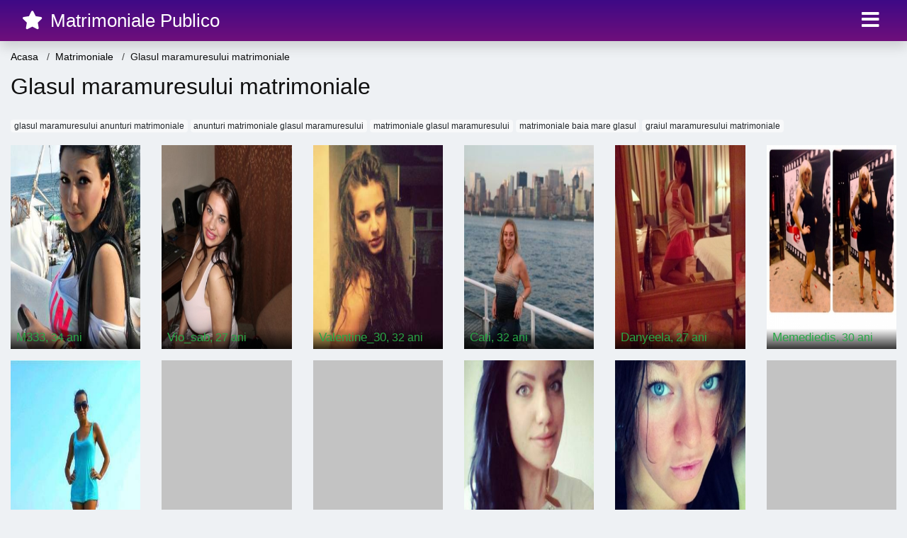

--- FILE ---
content_type: text/html; charset=UTF-8
request_url: https://matrimoniale.matrimonialepublico.com/glasul-maramuresului-matrimoniale
body_size: 5269
content:
<!doctype html>
<html lang="ro">
<head>
<meta charset="utf-8">
<meta name="viewport" content="width=device-width, initial-scale=1, shrink-to-fit=no">

<title>Glasul maramuresului matrimoniale</title>


<link rel="dns-prefetch" href="//www.mediacx.com">
<link rel="dns-prefetch" href="//fonts.googleapis.com">
<link rel="dns-prefetch" href="//cdnjs.cloudflare.com">
<link rel="dns-prefetch" href="//cdn.jsdelivr.net">

<!--<link href="//fonts.googleapis.com/css2?family=Roboto:wght@300;400;600;700;800&display=swap" rel="stylesheet">-->

<link href="//cdnjs.cloudflare.com/ajax/libs/font-awesome/5.13.0/css/all.min.css" rel="stylesheet">

<style>
:root {
    --header-bg-color-from: #3E0986;
    --header-bg-color-to: #6F0F7B;
    --header-text-color: #FFF;
    --site-bg-color: #eef1f4;
    --site-text-color: #111111;
    --site-link-color: #f13656;
    --site-link-hover-color: #f13656;
    --site-theme-color: #f13656;
    --site-home-slider-bg-color: ;
    --home-newprofiles-bg-color: #ffffff;
    --site-home-icons-color: ;
    --profiles-btn-bg-color: #f13656;
    --profiles-btn-text-color: #ffffff;
}
.hi1 { background-image: url(/upload/matrimonialepublico.com/design/home/matrimoniale-intalniri-publi-24.jpg) !important;}
.hi2 { background-image: url(/upload/matrimonialepublico.com/design/home/matrimoniale-publi.jpg) !important;}
.hi3 { background-image: url(/upload/matrimonialepublico.com/design/home/matrimoniale-publitim.jpg) !important;}
.hi4 { background-image: url(/upload/matrimonialepublico.com/design/home/matrimoniale-romania.jpg) !important;}

</style>

<link href="/assets/css/prod/bootstrap.min.css?v=202204111456" rel="stylesheet">
<link href="/assets/css/prod/styles.css?v=202204111456" rel="stylesheet">

<link rel="canonical" href="https://matrimoniale.matrimonialepublico.com/glasul-maramuresului-matrimoniale">
<link rel="shortcut icon" type="image/png" href="/static/images/favicon.ico">



<script src="/sixupush.sw.js?version=2.0.1"></script>


</head>
<body>


<div class="">

<header class="mainHeader small">
    
    <div class="position-relative">
        <div class="navbg bg-warning"></div>
        <nav class="navbar navbar-expand-lg navbar-dark shadow py-0">
            <div class="container-fluid">
                <a class="navbar-brand fs20 fs26-md" href="https://matrimonialepublico.com/">
                                        <i class="fas fa-star mr-1"></i>
                    <span class="">Matrimoniale Publico</span>
                                    </a>
                <button class="navbar-toggler" type="button" data-toggle="collapse" data-target="#navbarMain" aria-controls="navbarMain" aria-expanded="false" aria-label="Meniu"><span class="navbar-toggler-icon"></span></button>
                <div class="collapse navbar-collapse" id="navbarMain">
                    <ul class="navbar-nav ml-auto align-items-center">
                                                                        <li class="nav-item active dropdown">
                            <a class="nav-link dropdown-toggle_ fs28" href="" role="button" data-toggle="dropdown" aria-haspopup="true" aria-expanded="false">
                                <i class="fas fa-bars d-none d-md-inline-block"></i>
                            </a>
                            <div class="dropdown-menu dropdown-menu-right dropdown-multicol" style="z-index: 999 !important;">
                                <div class="dropdown-row">
                                                                                                                <!-- OLD -->
                                                                                                                                                                                <a class="dropdown-item" href="https://matrimonialepublico.com/matrimoniale/alba">Alba</a>
                                                                                            <a class="dropdown-item" href="https://matrimonialepublico.com/matrimoniale/arad">Arad</a>
                                                                                            <a class="dropdown-item" href="https://matrimonialepublico.com/matrimoniale/arges">Arges</a>
                                                                                            <a class="dropdown-item" href="https://matrimonialepublico.com/matrimoniale/bacau">Bacau</a>
                                                                                            <a class="dropdown-item" href="https://matrimonialepublico.com/matrimoniale/bihor">Bihor</a>
                                                                                            <a class="dropdown-item" href="https://matrimonialepublico.com/matrimoniale/bistrita-nasaud">Bistrita-Nasaud</a>
                                                                                            <a class="dropdown-item" href="https://matrimonialepublico.com/matrimoniale/botosani">Botosani</a>
                                                                                            <a class="dropdown-item" href="https://matrimonialepublico.com/matrimoniale/braila">Braila</a>
                                                                                            <a class="dropdown-item" href="https://matrimonialepublico.com/matrimoniale/brasov">Brasov</a>
                                                                                            <a class="dropdown-item" href="https://matrimonialepublico.com/matrimoniale/bucuresti">Bucuresti</a>
                                                                                            <a class="dropdown-item" href="https://matrimonialepublico.com/matrimoniale/buzau">Buzau</a>
                                                                                            <a class="dropdown-item" href="https://matrimonialepublico.com/matrimoniale/calarasi">Calarasi</a>
                                                                                            <a class="dropdown-item" href="https://matrimonialepublico.com/matrimoniale/caras-severin">Caras-Severin</a>
                                                                                            <a class="dropdown-item" href="https://matrimonialepublico.com/matrimoniale/cluj">Cluj</a>
                                                                                            <a class="dropdown-item" href="https://matrimonialepublico.com/matrimoniale/constanta">Constanta</a>
                                                                                            <a class="dropdown-item" href="https://matrimonialepublico.com/matrimoniale/covasna">Covasna</a>
                                                                                            <a class="dropdown-item" href="https://matrimonialepublico.com/matrimoniale/dambovita">Dambovita</a>
                                                                                            <a class="dropdown-item" href="https://matrimonialepublico.com/matrimoniale/dolj">Dolj</a>
                                                                                            <a class="dropdown-item" href="https://matrimonialepublico.com/matrimoniale/galati">Galati</a>
                                                                                            <a class="dropdown-item" href="https://matrimonialepublico.com/matrimoniale/giurgiu">Giurgiu</a>
                                                                                            <a class="dropdown-item" href="https://matrimonialepublico.com/matrimoniale/gorj">Gorj</a>
                                                                                            <a class="dropdown-item" href="https://matrimonialepublico.com/matrimoniale/harghita">Harghita</a>
                                                                                            <a class="dropdown-item" href="https://matrimonialepublico.com/matrimoniale/hunedoara">Hunedoara</a>
                                                                                            <a class="dropdown-item" href="https://matrimonialepublico.com/matrimoniale/ialomita">Ialomita</a>
                                                                                            <a class="dropdown-item" href="https://matrimonialepublico.com/matrimoniale/iasi">Iasi</a>
                                                                                            <a class="dropdown-item" href="https://matrimonialepublico.com/matrimoniale/ilfov">Ilfov</a>
                                                                                            <a class="dropdown-item" href="https://matrimonialepublico.com/matrimoniale/maramures">Maramures</a>
                                                                                            <a class="dropdown-item" href="https://matrimonialepublico.com/matrimoniale/mehedinti">Mehedinti</a>
                                                                                            <a class="dropdown-item" href="https://matrimonialepublico.com/matrimoniale/mures">Mures</a>
                                                                                            <a class="dropdown-item" href="https://matrimonialepublico.com/matrimoniale/neamt">Neamt</a>
                                                                                            <a class="dropdown-item" href="https://matrimonialepublico.com/matrimoniale/olt">Olt</a>
                                                                                            <a class="dropdown-item" href="https://matrimonialepublico.com/matrimoniale/prahova">Prahova</a>
                                                                                            <a class="dropdown-item" href="https://matrimonialepublico.com/matrimoniale/salaj">Salaj</a>
                                                                                            <a class="dropdown-item" href="https://matrimonialepublico.com/matrimoniale/satu-mare">Satu-Mare</a>
                                                                                            <a class="dropdown-item" href="https://matrimonialepublico.com/matrimoniale/sibiu">Sibiu</a>
                                                                                            <a class="dropdown-item" href="https://matrimonialepublico.com/matrimoniale/suceava">Suceava</a>
                                                                                            <a class="dropdown-item" href="https://matrimonialepublico.com/matrimoniale/teleorman">Teleorman</a>
                                                                                            <a class="dropdown-item" href="https://matrimonialepublico.com/matrimoniale/timis">Timis</a>
                                                                                            <a class="dropdown-item" href="https://matrimonialepublico.com/matrimoniale/tulcea">Tulcea</a>
                                                                                            <a class="dropdown-item" href="https://matrimonialepublico.com/matrimoniale/valcea">Valcea</a>
                                                                                            <a class="dropdown-item" href="https://matrimonialepublico.com/matrimoniale/vaslui">Vaslui</a>
                                                                                            <a class="dropdown-item" href="https://matrimonialepublico.com/matrimoniale/vrancea">Vrancea</a>
                                                                                                                                                                                                    <!-- MTMI -->
                                                                                    <div class="dropdown-divider"></div>
                                                                                                                            <a class="dropdown-item" href="https://cupidon.matrimonialepublico.com/">Cupidon</a>
                                                                                    <a class="dropdown-item" href="https://casatorie.matrimonialepublico.com/">Casatorie</a>
                                                                                    <a class="dropdown-item" href="https://gratuit.matrimonialepublico.com/">Gratuit</a>
                                                                                    <a class="dropdown-item" href="https://publi.matrimonialepublico.com/">Publi</a>
                                                                                    <a class="dropdown-item" href="https://videochat.matrimonialepublico.com/">Videochat</a>
                                                                                    <a class="dropdown-item" href="https://chat.matrimonialepublico.com/">Chat</a>
                                                                                    <a class="dropdown-item" href="https://femei-serioase.matrimonialepublico.com/">Femei Serioase</a>
                                                                                    <a class="dropdown-item" href="https://femei-singure.matrimonialepublico.com/">Femei Singure</a>
                                                                                    <a class="dropdown-item" href="https://doamne-mature.matrimonialepublico.com/">Doamne Mature</a>
                                                                                    <a class="dropdown-item" href="https://sex.matrimonialepublico.com/">Sex</a>
                                                                                    <a class="dropdown-item" href="https://sentimente.matrimonialepublico.com/">Sentimente</a>
                                                                                    <a class="dropdown-item" href="https://cuplari.matrimonialepublico.com/">Cuplari</a>
                                                                                    <a class="dropdown-item" href="https://placere.matrimonialepublico.com/">Placere</a>
                                                                                    <a class="dropdown-item" href="https://dating.matrimonialepublico.com/">Dating</a>
                                                                                    <a class="dropdown-item" href="https://relatii.matrimonialepublico.com/">Relatii</a>
                                                                                    <a class="dropdown-item" href="https://intalniri-online.matrimonialepublico.com/">Intalniri Online</a>
                                                                                    <a class="dropdown-item" href="https://matrimoniale.matrimonialepublico.com/">Matrimoniale</a>
                                                                                                            </div>
                            </div>
                        </li>
                                            </ul>
                </div>
            </div>
        </nav>
    </div>

    
    
</header>

<div class="container-fluid">


<ul class="breadcrumbs" itemscope="" itemtype="https://schema.org/BreadcrumbList">
    <li itemprop="itemListElement" itemscope="" itemtype="http://schema.org/ListItem">
        <a itemprop="item" href="https://matrimonialepublico.com/"><span itemprop="name">Acasa</span></a>
        <meta itemprop="position" content="1">
    </li>
            <li itemprop="itemListElement" itemscope="" itemtype="http://schema.org/ListItem">
            <a itemprop="item" href="https://matrimoniale.matrimonialepublico.com"> <span itemprop="name">Matrimoniale</span></a>
            <meta itemprop="position" content="2">
        </li>
        <li class="current">Glasul maramuresului matrimoniale</li>
    </ul>

<div class="d-flex py-4">
    <h1 class="fs24 fs32-md m-0">Glasul maramuresului matrimoniale</h1>
</div>




<div class="mb-3">
        <a href="https://matrimoniale.matrimonialepublico.com/glasul-maramuresului-anunturi-matrimoniale" class="badge badge-light font-weight-normal">glasul maramuresului anunturi matrimoniale</a>
        <a href="https://matrimoniale.matrimonialepublico.com/anunturi-matrimoniale-glasul-maramuresului" class="badge badge-light font-weight-normal">anunturi matrimoniale glasul maramuresului</a>
        <a href="https://matrimoniale.matrimonialepublico.com/matrimoniale-glasul-maramuresului" class="badge badge-light font-weight-normal">matrimoniale glasul maramuresului</a>
        <a href="https://matrimoniale.matrimonialepublico.com/matrimoniale-baia-mare-glasul" class="badge badge-light font-weight-normal">matrimoniale baia mare glasul</a>
        <a href="https://matrimoniale.matrimonialepublico.com/graiul-maramuresului-matrimoniale" class="badge badge-light font-weight-normal">graiul maramuresului matrimoniale</a>
        </div>

<div class="profilesList mb-4" data-base="https://matrimonialepublico.com">
    <div class="row">
                <div class="col-12 col-sm-6 col-md-2 col-lg-2 d-md-flex">
        <div class="profile2 d-flex flex-column minw100 mb-3 btnProfileSWS mcPointer" data-profile-id="2968" data-profile-name="M333" data-profile-age="34" data-profile-city="Bucuresti">
            <div class="image flex-shrink-0">
            <img data-original="https://www.mediacx.com/123matrimoniale/upload/thumbs/150-7837963_2968.jpg" alt="" class="lazyload img-fluid w-100" style="height: 288px;">
        </div>
        <div class="text text-success ">
            <div class="name fs15 fs17-md pl-2 mb-1">M333<span class="age fs16">, 34 ani</span></div>
                                                        </div>
            </div>
</div><div class="col-12 col-sm-6 col-md-2 col-lg-2 d-md-flex">
        <div class="profile2 d-flex flex-column minw100 mb-3 btnProfileSWS mcPointer" data-profile-id="6080" data-profile-name="Vio_sab" data-profile-age="27" data-profile-city="Botosani">
            <div class="image flex-shrink-0">
            <img data-original="https://www.mediacx.com/mezo/upload/thumbs/150-6333122_1080.jpg" alt="" class="lazyload img-fluid w-100" style="height: 288px;">
        </div>
        <div class="text text-success ">
            <div class="name fs15 fs17-md pl-2 mb-1">Vio_sab<span class="age fs16">, 27 ani</span></div>
                                                        </div>
            </div>
</div><div class="col-12 col-sm-6 col-md-2 col-lg-2 d-md-flex">
        <div class="profile2 d-flex flex-column minw100 mb-3 btnProfileSWS mcPointer" data-profile-id="2433" data-profile-name="Valentine_30" data-profile-age="32" data-profile-city="Tulcea">
            <div class="image flex-shrink-0">
            <img data-original="https://www.mediacx.com/123matrimoniale/upload/thumbs/150-3539542_2433.jpg" alt="" class="lazyload img-fluid w-100" style="height: 288px;">
        </div>
        <div class="text text-success ">
            <div class="name fs15 fs17-md pl-2 mb-1">Valentine_30<span class="age fs16">, 32 ani</span></div>
                                                        </div>
            </div>
</div><div class="col-12 col-sm-6 col-md-2 col-lg-2 d-md-flex">
        <div class="profile2 d-flex flex-column minw100 mb-3 btnProfileSWS mcPointer" data-profile-id="2416" data-profile-name="Cati" data-profile-age="32" data-profile-city="Botosani">
            <div class="image flex-shrink-0">
            <img data-original="https://www.mediacx.com/123matrimoniale/upload/thumbs/150-9646925_2416.jpg" alt="" class="lazyload img-fluid w-100" style="height: 288px;">
        </div>
        <div class="text text-success ">
            <div class="name fs15 fs17-md pl-2 mb-1">Cati<span class="age fs16">, 32 ani</span></div>
                                                        </div>
            </div>
</div><div class="col-12 col-sm-6 col-md-2 col-lg-2 d-md-flex">
        <div class="profile2 d-flex flex-column minw100 mb-3 btnProfileSWS mcPointer" data-profile-id="9550" data-profile-name="Danyeela" data-profile-age="27" data-profile-city="Braila">
            <div class="image flex-shrink-0">
            <img data-original="https://www.mediacx.com/mezo/upload/thumbs/150-7195681_4550.jpg" alt="" class="lazyload img-fluid w-100" style="height: 288px;">
        </div>
        <div class="text text-success ">
            <div class="name fs15 fs17-md pl-2 mb-1">Danyeela<span class="age fs16">, 27 ani</span></div>
                                                        </div>
            </div>
</div><div class="col-12 col-sm-6 col-md-2 col-lg-2 d-md-flex">
        <div class="profile2 d-flex flex-column minw100 mb-3 btnProfileSWS mcPointer" data-profile-id="8585" data-profile-name="Memediedis" data-profile-age="30" data-profile-city="Bacau">
            <div class="image flex-shrink-0">
            <img data-original="https://www.mediacx.com/mezo/upload/thumbs/150-2150808_3585.jpg" alt="" class="lazyload img-fluid w-100" style="height: 288px;">
        </div>
        <div class="text text-success ">
            <div class="name fs15 fs17-md pl-2 mb-1">Memediedis<span class="age fs16">, 30 ani</span></div>
                                                        </div>
            </div>
</div><div class="col-12 col-sm-6 col-md-2 col-lg-2 d-md-flex">
        <div class="profile2 d-flex flex-column minw100 mb-3 btnProfileSWS mcPointer" data-profile-id="301" data-profile-name="Fefe" data-profile-age="29" data-profile-city="Caras-Severin">
            <div class="image flex-shrink-0">
            <img data-original="https://www.mediacx.com/123matrimoniale/upload/thumbs/150-6918294_301.jpg" alt="" class="lazyload img-fluid w-100" style="height: 288px;">
        </div>
        <div class="text ">
            <div class="name fs15 fs17-md pl-2 mb-1">Fefe<span class="age fs16">, 29 ani</span></div>
                                                        </div>
            </div>
</div><div class="col-12 col-sm-6 col-md-2 col-lg-2 d-md-flex">
        <div class="profile2 d-flex flex-column minw100 mb-3 btnProfileSWS mcPointer" data-profile-id="6027" data-profile-name="Metro_golden_meyer" data-profile-age="33" data-profile-city="Alba">
            <div class="image flex-shrink-0">
            <img data-original="https://www.mediacx.com/mezo/upload/thumbs/150-5069714_1027.jpg" alt="" class="lazyload img-fluid w-100" style="height: 288px;">
        </div>
        <div class="text ">
            <div class="name fs15 fs17-md pl-2 mb-1">Metro_golden_meyer<span class="age fs16">, 33 ani</span></div>
                                                        </div>
            </div>
</div><div class="col-12 col-sm-6 col-md-2 col-lg-2 d-md-flex">
        <div class="profile2 d-flex flex-column minw100 mb-3 btnProfileSWS mcPointer" data-profile-id="7821" data-profile-name="Briana" data-profile-age="27" data-profile-city="Valcea">
            <div class="image flex-shrink-0">
            <img data-original="https://www.mediacx.com/mezo/upload/thumbs/150-9376263_2821.jpg" alt="" class="lazyload img-fluid w-100" style="height: 288px;">
        </div>
        <div class="text ">
            <div class="name fs15 fs17-md pl-2 mb-1">Briana<span class="age fs16">, 27 ani</span></div>
                                                        </div>
            </div>
</div><div class="col-12 col-sm-6 col-md-2 col-lg-2 d-md-flex">
        <div class="profile2 d-flex flex-column minw100 mb-3 btnProfileSWS mcPointer" data-profile-id="3040" data-profile-name="Albinuta89" data-profile-age="35" data-profile-city="Arad">
            <div class="image flex-shrink-0">
            <img data-original="https://www.mediacx.com/123matrimoniale/upload/thumbs/150-6901358_3040.jpg" alt="" class="lazyload img-fluid w-100" style="height: 288px;">
        </div>
        <div class="text ">
            <div class="name fs15 fs17-md pl-2 mb-1">Albinuta89<span class="age fs16">, 35 ani</span></div>
                                                        </div>
            </div>
</div><div class="col-12 col-sm-6 col-md-2 col-lg-2 d-md-flex">
        <div class="profile2 d-flex flex-column minw100 mb-3 btnProfileSWS mcPointer" data-profile-id="7942" data-profile-name="Chiara21" data-profile-age="26" data-profile-city="Prahova">
            <div class="image flex-shrink-0">
            <img data-original="https://www.mediacx.com/mezo/upload/thumbs/150-8099470_2942.jpg" alt="" class="lazyload img-fluid w-100" style="height: 288px;">
        </div>
        <div class="text ">
            <div class="name fs15 fs17-md pl-2 mb-1">Chiara21<span class="age fs16">, 26 ani</span></div>
                                                        </div>
            </div>
</div><div class="col-12 col-sm-6 col-md-2 col-lg-2 d-md-flex">
        <div class="profile2 d-flex flex-column minw100 mb-3 btnProfileSWS mcPointer" data-profile-id="6618" data-profile-name="Katy1964" data-profile-age="34" data-profile-city="Bucuresti">
            <div class="image flex-shrink-0">
            <img data-original="https://www.mediacx.com/mezo/upload/thumbs/150-8793274_1618.jpg" alt="" class="lazyload img-fluid w-100" style="height: 288px;">
        </div>
        <div class="text ">
            <div class="name fs15 fs17-md pl-2 mb-1">Katy1964<span class="age fs16">, 34 ani</span></div>
                                                        </div>
            </div>
</div>    </div>
</div>


<div class="profilesList mb-4" data-base="https://matrimonialepublico.com">
    <div class="row">
                <div class="col-12 col-sm-6 col-md-2 col-lg-2 d-md-flex">
        <div class="profile2 d-flex flex-column minw100 mb-3 btnProfileSWS mcPointer" data-profile-id="1015" data-profile-name="Simo_ecupidon" data-profile-age="33" data-profile-city="Bucuresti">
            <div class="image flex-shrink-0">
            <img data-original="https://www.mediacx.com/123matrimoniale/upload/thumbs/150-5916089_1015.jpg" alt="" class="lazyload img-fluid w-100" style="height: 288px;">
        </div>
        <div class="text ">
            <div class="name fs15 fs17-md pl-2 mb-1">Simo_ecupidon<span class="age fs16">, 33 ani</span></div>
                                                        </div>
            </div>
</div><div class="col-12 col-sm-6 col-md-2 col-lg-2 d-md-flex">
        <div class="profile2 d-flex flex-column minw100 mb-3 btnProfileSWS mcPointer" data-profile-id="7764" data-profile-name="Gyanna" data-profile-age="34" data-profile-city="Valcea">
            <div class="image flex-shrink-0">
            <img data-original="https://www.mediacx.com/mezo/upload/thumbs/150-4886636_2764.jpg" alt="" class="lazyload img-fluid w-100" style="height: 288px;">
        </div>
        <div class="text ">
            <div class="name fs15 fs17-md pl-2 mb-1">Gyanna<span class="age fs16">, 34 ani</span></div>
                                                        </div>
            </div>
</div><div class="col-12 col-sm-6 col-md-2 col-lg-2 d-md-flex">
        <div class="profile2 d-flex flex-column minw100 mb-3 btnProfileSWS mcPointer" data-profile-id="1507" data-profile-name="Lili_marlene_x" data-profile-age="27" data-profile-city="Bacau">
            <div class="image flex-shrink-0">
            <img data-original="https://www.mediacx.com/123matrimoniale/upload/thumbs/150-8340034_1507.jpg" alt="" class="lazyload img-fluid w-100" style="height: 288px;">
        </div>
        <div class="text ">
            <div class="name fs15 fs17-md pl-2 mb-1">Lili_marlene_x<span class="age fs16">, 27 ani</span></div>
                                                        </div>
            </div>
</div><div class="col-12 col-sm-6 col-md-2 col-lg-2 d-md-flex">
        <div class="profile2 d-flex flex-column minw100 mb-3 btnProfileSWS mcPointer" data-profile-id="252" data-profile-name="Lidiaelena" data-profile-age="27" data-profile-city="Botosani">
            <div class="image flex-shrink-0">
            <img data-original="https://www.mediacx.com/123matrimoniale/upload/thumbs/150-1067001_252.jpg" alt="" class="lazyload img-fluid w-100" style="height: 288px;">
        </div>
        <div class="text ">
            <div class="name fs15 fs17-md pl-2 mb-1">Lidiaelena<span class="age fs16">, 27 ani</span></div>
                                                        </div>
            </div>
</div><div class="col-12 col-sm-6 col-md-2 col-lg-2 d-md-flex">
        <div class="profile2 d-flex flex-column minw100 mb-3 btnProfileSWS mcPointer" data-profile-id="2800" data-profile-name="Roxy_y" data-profile-age="30" data-profile-city="Caras-Severin">
            <div class="image flex-shrink-0">
            <img data-original="https://www.mediacx.com/123matrimoniale/upload/thumbs/150-2093505_2800.jpg" alt="" class="lazyload img-fluid w-100" style="height: 288px;">
        </div>
        <div class="text ">
            <div class="name fs15 fs17-md pl-2 mb-1">Roxy_y<span class="age fs16">, 30 ani</span></div>
                                                        </div>
            </div>
</div><div class="col-12 col-sm-6 col-md-2 col-lg-2 d-md-flex">
        <div class="profile2 d-flex flex-column minw100 mb-3 btnProfileSWS mcPointer" data-profile-id="3470" data-profile-name="Crisdragota" data-profile-age="31" data-profile-city="Cluj">
            <div class="image flex-shrink-0">
            <img data-original="https://www.mediacx.com/123matrimoniale/upload/thumbs/150-3180016_3470.jpg" alt="" class="lazyload img-fluid w-100" style="height: 288px;">
        </div>
        <div class="text ">
            <div class="name fs15 fs17-md pl-2 mb-1">Crisdragota<span class="age fs16">, 31 ani</span></div>
                                                        </div>
            </div>
</div><div class="col-12 col-sm-6 col-md-2 col-lg-2 d-md-flex">
        <div class="profile2 d-flex flex-column minw100 mb-3 btnProfileSWS mcPointer" data-profile-id="1624" data-profile-name="Dania2" data-profile-age="29" data-profile-city="Galati">
            <div class="image flex-shrink-0">
            <img data-original="https://www.mediacx.com/123matrimoniale/upload/thumbs/150-1913865_1624.jpg" alt="" class="lazyload img-fluid w-100" style="height: 288px;">
        </div>
        <div class="text ">
            <div class="name fs15 fs17-md pl-2 mb-1">Dania2<span class="age fs16">, 29 ani</span></div>
                                                        </div>
            </div>
</div><div class="col-12 col-sm-6 col-md-2 col-lg-2 d-md-flex">
        <div class="profile2 d-flex flex-column minw100 mb-3 btnProfileSWS mcPointer" data-profile-id="1479" data-profile-name="Alina_36" data-profile-age="34" data-profile-city="Suceava">
            <div class="image flex-shrink-0">
            <img data-original="https://www.mediacx.com/123matrimoniale/upload/thumbs/150-8709571_1479.jpg" alt="" class="lazyload img-fluid w-100" style="height: 288px;">
        </div>
        <div class="text ">
            <div class="name fs15 fs17-md pl-2 mb-1">Alina_36<span class="age fs16">, 34 ani</span></div>
                                                        </div>
            </div>
</div><div class="col-12 col-sm-6 col-md-2 col-lg-2 d-md-flex">
        <div class="profile2 d-flex flex-column minw100 mb-3 btnProfileSWS mcPointer" data-profile-id="7417" data-profile-name="Sherina" data-profile-age="34" data-profile-city="Prahova">
            <div class="image flex-shrink-0">
            <img data-original="https://www.mediacx.com/mezo/upload/thumbs/150-2691158_2417.jpg" alt="" class="lazyload img-fluid w-100" style="height: 288px;">
        </div>
        <div class="text ">
            <div class="name fs15 fs17-md pl-2 mb-1">Sherina<span class="age fs16">, 34 ani</span></div>
                                                        </div>
            </div>
</div><div class="col-12 col-sm-6 col-md-2 col-lg-2 d-md-flex">
        <div class="profile2 d-flex flex-column minw100 mb-3 btnProfileSWS mcPointer" data-profile-id="1339" data-profile-name="Lilike_45" data-profile-age="27" data-profile-city="Covasna">
            <div class="image flex-shrink-0">
            <img data-original="https://www.mediacx.com/123matrimoniale/upload/thumbs/150-7374245_1339.jpg" alt="" class="lazyload img-fluid w-100" style="height: 288px;">
        </div>
        <div class="text ">
            <div class="name fs15 fs17-md pl-2 mb-1">Lilike_45<span class="age fs16">, 27 ani</span></div>
                                                        </div>
            </div>
</div><div class="col-12 col-sm-6 col-md-2 col-lg-2 d-md-flex">
        <div class="profile2 d-flex flex-column minw100 mb-3 btnProfileSWS mcPointer" data-profile-id="2308" data-profile-name="Biby_75" data-profile-age="28" data-profile-city="Mures">
            <div class="image flex-shrink-0">
            <img data-original="https://www.mediacx.com/123matrimoniale/upload/thumbs/150-7060168_2308.jpg" alt="" class="lazyload img-fluid w-100" style="height: 288px;">
        </div>
        <div class="text ">
            <div class="name fs15 fs17-md pl-2 mb-1">Biby_75<span class="age fs16">, 28 ani</span></div>
                                                        </div>
            </div>
</div><div class="col-12 col-sm-6 col-md-2 col-lg-2 d-md-flex">
        <div class="profile2 d-flex flex-column minw100 mb-3 btnProfileSWS mcPointer" data-profile-id="2069" data-profile-name="Grozea_lucica" data-profile-age="31" data-profile-city="Vrancea">
            <div class="image flex-shrink-0">
            <img data-original="https://www.mediacx.com/123matrimoniale/upload/thumbs/150-3008585_2069.jpg" alt="" class="lazyload img-fluid w-100" style="height: 288px;">
        </div>
        <div class="text ">
            <div class="name fs15 fs17-md pl-2 mb-1">Grozea_lucica<span class="age fs16">, 31 ani</span></div>
                                                        </div>
            </div>
</div>    </div>
</div>


<div class="profilesList mb-4" data-base="https://matrimonialepublico.com">
    <div class="row">
                <div class="col-12 col-sm-6 col-md-2 col-lg-2 d-md-flex">
        <div class="profile2 d-flex flex-column minw100 mb-3 btnProfileSWS mcPointer" data-profile-id="2050" data-profile-name="Krisstynaa" data-profile-age="29" data-profile-city="Salaj">
            <div class="image flex-shrink-0">
            <img data-original="https://www.mediacx.com/123matrimoniale/upload/thumbs/150-6110129_2050.jpg" alt="" class="lazyload img-fluid w-100" style="height: 288px;">
        </div>
        <div class="text ">
            <div class="name fs15 fs17-md pl-2 mb-1">Krisstynaa<span class="age fs16">, 29 ani</span></div>
                                                        </div>
            </div>
</div><div class="col-12 col-sm-6 col-md-2 col-lg-2 d-md-flex">
        <div class="profile2 d-flex flex-column minw100 mb-3 btnProfileSWS mcPointer" data-profile-id="9053" data-profile-name="Php_34ro" data-profile-age="32" data-profile-city="Ialomita">
            <div class="image flex-shrink-0">
            <img data-original="https://www.mediacx.com/mezo/upload/thumbs/150-2016931_4053.jpg" alt="" class="lazyload img-fluid w-100" style="height: 288px;">
        </div>
        <div class="text ">
            <div class="name fs15 fs17-md pl-2 mb-1">Php_34ro<span class="age fs16">, 32 ani</span></div>
                                                        </div>
            </div>
</div><div class="col-12 col-sm-6 col-md-2 col-lg-2 d-md-flex">
        <div class="profile2 d-flex flex-column minw100 mb-3 btnProfileSWS mcPointer" data-profile-id="7385" data-profile-name="Alexiaa_1980" data-profile-age="29" data-profile-city="Harghita">
            <div class="image flex-shrink-0">
            <img data-original="https://www.mediacx.com/mezo/upload/thumbs/150-6170769_2385.jpg" alt="" class="lazyload img-fluid w-100" style="height: 288px;">
        </div>
        <div class="text ">
            <div class="name fs15 fs17-md pl-2 mb-1">Alexiaa_1980<span class="age fs16">, 29 ani</span></div>
                                                        </div>
            </div>
</div><div class="col-12 col-sm-6 col-md-2 col-lg-2 d-md-flex">
        <div class="profile2 d-flex flex-column minw100 mb-3 btnProfileSWS mcPointer" data-profile-id="5851" data-profile-name="Bruneta_ta" data-profile-age="34" data-profile-city="Bihor">
            <div class="image flex-shrink-0">
            <img data-original="https://www.mediacx.com/mezo/upload/thumbs/150-4528988_851.jpg" alt="" class="lazyload img-fluid w-100" style="height: 288px;">
        </div>
        <div class="text ">
            <div class="name fs15 fs17-md pl-2 mb-1">Bruneta_ta<span class="age fs16">, 34 ani</span></div>
                                                        </div>
            </div>
</div><div class="col-12 col-sm-6 col-md-2 col-lg-2 d-md-flex">
        <div class="profile2 d-flex flex-column minw100 mb-3 btnProfileSWS mcPointer" data-profile-id="1394" data-profile-name="Angelyca" data-profile-age="25" data-profile-city="Braila">
            <div class="image flex-shrink-0">
            <img data-original="https://www.mediacx.com/123matrimoniale/upload/thumbs/150-1639080_1394.jpg" alt="" class="lazyload img-fluid w-100" style="height: 288px;">
        </div>
        <div class="text ">
            <div class="name fs15 fs17-md pl-2 mb-1">Angelyca<span class="age fs16">, 25 ani</span></div>
                                                        </div>
            </div>
</div><div class="col-12 col-sm-6 col-md-2 col-lg-2 d-md-flex">
        <div class="profile2 d-flex flex-column minw100 mb-3 btnProfileSWS mcPointer" data-profile-id="8439" data-profile-name="Sorandra" data-profile-age="30" data-profile-city="Ialomita">
            <div class="image flex-shrink-0">
            <img data-original="https://www.mediacx.com/mezo/upload/thumbs/150-8308535_3439.jpg" alt="" class="lazyload img-fluid w-100" style="height: 288px;">
        </div>
        <div class="text ">
            <div class="name fs15 fs17-md pl-2 mb-1">Sorandra<span class="age fs16">, 30 ani</span></div>
                                                        </div>
            </div>
</div><div class="col-12 col-sm-6 col-md-2 col-lg-2 d-md-flex">
        <div class="profile2 d-flex flex-column minw100 mb-3 btnProfileSWS mcPointer" data-profile-id="2592" data-profile-name="Korall" data-profile-age="30" data-profile-city="Salaj">
            <div class="image flex-shrink-0">
            <img data-original="https://www.mediacx.com/123matrimoniale/upload/thumbs/150-4455747_2592.jpg" alt="" class="lazyload img-fluid w-100" style="height: 288px;">
        </div>
        <div class="text ">
            <div class="name fs15 fs17-md pl-2 mb-1">Korall<span class="age fs16">, 30 ani</span></div>
                                                        </div>
            </div>
</div><div class="col-12 col-sm-6 col-md-2 col-lg-2 d-md-flex">
        <div class="profile2 d-flex flex-column minw100 mb-3 btnProfileSWS mcPointer" data-profile-id="7955" data-profile-name="Eve4u2" data-profile-age="30" data-profile-city="Mehedinti">
            <div class="image flex-shrink-0">
            <img data-original="https://www.mediacx.com/mezo/upload/thumbs/150-8843424_2955.jpg" alt="" class="lazyload img-fluid w-100" style="height: 288px;">
        </div>
        <div class="text ">
            <div class="name fs15 fs17-md pl-2 mb-1">Eve4u2<span class="age fs16">, 30 ani</span></div>
                                                        </div>
            </div>
</div><div class="col-12 col-sm-6 col-md-2 col-lg-2 d-md-flex">
        <div class="profile2 d-flex flex-column minw100 mb-3 btnProfileSWS mcPointer" data-profile-id="2605" data-profile-name="Mari_mar" data-profile-age="27" data-profile-city="Bucuresti">
            <div class="image flex-shrink-0">
            <img data-original="https://www.mediacx.com/123matrimoniale/upload/thumbs/150-5104667_2605.jpg" alt="" class="lazyload img-fluid w-100" style="height: 288px;">
        </div>
        <div class="text ">
            <div class="name fs15 fs17-md pl-2 mb-1">Mari_mar<span class="age fs16">, 27 ani</span></div>
                                                        </div>
            </div>
</div><div class="col-12 col-sm-6 col-md-2 col-lg-2 d-md-flex">
        <div class="profile2 d-flex flex-column minw100 mb-3 btnProfileSWS mcPointer" data-profile-id="7838" data-profile-name="Brunetica29" data-profile-age="30" data-profile-city="Iasi">
            <div class="image flex-shrink-0">
            <img data-original="https://www.mediacx.com/mezo/upload/thumbs/150-8197819_2838.jpg" alt="" class="lazyload img-fluid w-100" style="height: 288px;">
        </div>
        <div class="text ">
            <div class="name fs15 fs17-md pl-2 mb-1">Brunetica29<span class="age fs16">, 30 ani</span></div>
                                                        </div>
            </div>
</div><div class="col-12 col-sm-6 col-md-2 col-lg-2 d-md-flex">
        <div class="profile2 d-flex flex-column minw100 mb-3 btnProfileSWS mcPointer" data-profile-id="328" data-profile-name="Ifallbutistillrise" data-profile-age="29" data-profile-city="Arad">
            <div class="image flex-shrink-0">
            <img data-original="https://www.mediacx.com/123matrimoniale/upload/thumbs/150-8524383_328.jpg" alt="" class="lazyload img-fluid w-100" style="height: 288px;">
        </div>
        <div class="text ">
            <div class="name fs15 fs17-md pl-2 mb-1">Ifallbutistillrise<span class="age fs16">, 29 ani</span></div>
                                                        </div>
            </div>
</div><div class="col-12 col-sm-6 col-md-2 col-lg-2 d-md-flex">
        <div class="profile2 d-flex flex-column minw100 mb-3 btnProfileSWS mcPointer" data-profile-id="6033" data-profile-name="Cami44" data-profile-age="31" data-profile-city="Bucuresti">
            <div class="image flex-shrink-0">
            <img data-original="https://www.mediacx.com/mezo/upload/thumbs/150-7294184_1033.jpg" alt="" class="lazyload img-fluid w-100" style="height: 288px;">
        </div>
        <div class="text ">
            <div class="name fs15 fs17-md pl-2 mb-1">Cami44<span class="age fs16">, 31 ani</span></div>
                                                        </div>
            </div>
</div>    </div>
</div>




















<div class="mb-3">
        <a href="https://matrimoniale.matrimonialepublico.com/facebook-matrimoniale-romania" class="badge badge-light font-weight-normal">facebook matrimoniale romania</a>
        <a href="https://matrimoniale.matrimonialepublico.com/anunturi-matrimoniale-gay" class="badge badge-light font-weight-normal">anunturi matrimoniale gay</a>
        <a href="https://matrimoniale.matrimonialepublico.com/matrimoniale-sex-gratis" class="badge badge-light font-weight-normal">matrimoniale sex gratis</a>
        <a href="https://matrimoniale.matrimonialepublico.com/matrimoniale-baia-mare-cu-poze" class="badge badge-light font-weight-normal">matrimoniale baia mare cu poze</a>
        <a href="https://matrimoniale.matrimonialepublico.com/matrimoniale-public-timisoara" class="badge badge-light font-weight-normal">matrimoniale public timisoara</a>
        <a href="https://matrimoniale.matrimonialepublico.com/matrimoniale-monitorul-moldovei" class="badge badge-light font-weight-normal">matrimoniale monitorul moldovei</a>
        <a href="https://matrimoniale.matrimonialepublico.com/anunturi-matrimoniale-prahova" class="badge badge-light font-weight-normal">anunturi matrimoniale prahova</a>
        <a href="https://matrimoniale.matrimonialepublico.com/matrimoniale-constanta-2015" class="badge badge-light font-weight-normal">matrimoniale constanta 2015</a>
        <a href="https://matrimoniale.matrimonialepublico.com/matrimoniale-bucuresti-sector-6" class="badge badge-light font-weight-normal">matrimoniale bucuresti sector 6</a>
        <a href="https://matrimoniale.matrimonialepublico.com/matrimoniale-arad-barbati-35-42-ani" class="badge badge-light font-weight-normal">matrimoniale arad barbati 35-42 ani</a>
    </div>





<div id="profileModalBox"></div>
<script>
var swsTemplate = 'sms:1550?body=MATRIMONIALEPUBLI {{NAME}} 006689378 - Cod acces pentru profil. Trimite acest mesaj pentru a intra in contact cu {{NAME}}, {{AGE}} ani din {{CITY}}';
</script>


</div>

<footer class="mainFooter fs13 py-3">
    <div class="container">
        <div class="text-center mb-3">
            <p class="mb-1"></p>
            <p class="mb-1"></p>
            <p class="mb-1"> </p>
            <p class="mb-1"></p>
        </div>
        <div class="d-md-flex align-items-end">
            <div class="mr-md-3">
                <div class="copyright text-center text-md-left pt-2 pt-md-0"><!-- Yandex.Metrika counter --> <script type="text/javascript" > (function(m,e,t,r,i,k,a){m[i]=m[i]||function(){(m[i].a=m[i].a||[]).push(arguments)}; m[i].l=1*new Date();k=e.createElement(t),a=e.getElementsByTagName(t)[0],k.async=1,k.src=r,a.parentNode.insertBefore(k,a)}) (window, document, "script", "https://mc.yandex.ru/metrika/tag.js", "ym"); ym(85689130, "init", { clickmap:true, trackLinks:true, accurateTrackBounce:true }); </script> <noscript><div><img src="https://mc.yandex.ru/watch/85689130" style="position:absolute; left:-9999px;" alt="" /></div></noscript> <!-- /Yandex.Metrika counter --></div>
            </div>
            <div class="text-center mx-md-auto pt-2 pt-md-0">
                <ul class="list-unstyled list-inline mb-0">
                    <li class="list-inline-item"><a href="" class="icon"><i class="fab fa-facebook"></i></a></li>
                    <li class="list-inline-item"><a href="" class="icon"><i class="fab fa-google-plus"></i></a></li>
                    <li class="list-inline-item"><a href="" class="icon"><i class="fab fa-twitter"></i></a></li>
                    <li class="list-inline-item"><a href="" class="icon"><i class="fab fa-instagram"></i></a></li>
                </ul>
            </div>
            <div class="ml-md-3">
                <div class="text-center text-md-right pt-2 pt-md-0">
                                        <ul class="list-unstyled list-inline mb-0">
                                                <li class="list-inline-item"><a href="https://matrimonialepublico.com/blog">Blog</a></li>
                                                                        <li class="list-inline-item"><a href="https://matrimonialepublico.com/politica-gdpr">Politica GDPR</a></li>
                                                <li class="list-inline-item"><a href="https://matrimonialepublico.com/termeni-si-conditii">Termeni si Conditii</a></li>
                                                                        <li class="list-inline-item">
                            <a href="https://matrimoniale.matrimonialepublico.com">
                                matrimonialepublico.com                            </a>
                        </li>
                                                                    </ul>
                                    </div>
            </div>
        </div>
    </div>
</footer>

</div>

<script src="//cdnjs.cloudflare.com/ajax/libs/jquery/3.5.1/jquery.min.js"></script>
<script src="//cdn.jsdelivr.net/npm/popper.js@1.16.1/dist/umd/popper.min.js"></script>
<script src="//cdn.jsdelivr.net/npm/bootstrap@4.6.0/dist/js/bootstrap.min.js"></script>
<script src="//cdnjs.cloudflare.com/ajax/libs/jquery.lazyload/1.9.1/jquery.lazyload.min.js"></script>
<script src="//cdnjs.cloudflare.com/ajax/libs/jquery-validate/1.19.1/jquery.validate.min.js"></script>
<script src="//cdnjs.cloudflare.com/ajax/libs/jquery-validate/1.19.1/localization/messages_ro.min.js"></script>
<script src="/assets/js/script.min.js?v=202204111456"></script>




<script defer src="https://static.cloudflareinsights.com/beacon.min.js/vcd15cbe7772f49c399c6a5babf22c1241717689176015" integrity="sha512-ZpsOmlRQV6y907TI0dKBHq9Md29nnaEIPlkf84rnaERnq6zvWvPUqr2ft8M1aS28oN72PdrCzSjY4U6VaAw1EQ==" data-cf-beacon='{"version":"2024.11.0","token":"78d6ecab7f7749c3b0fd535f2b0b5c55","r":1,"server_timing":{"name":{"cfCacheStatus":true,"cfEdge":true,"cfExtPri":true,"cfL4":true,"cfOrigin":true,"cfSpeedBrain":true},"location_startswith":null}}' crossorigin="anonymous"></script>
</body>
</html>
